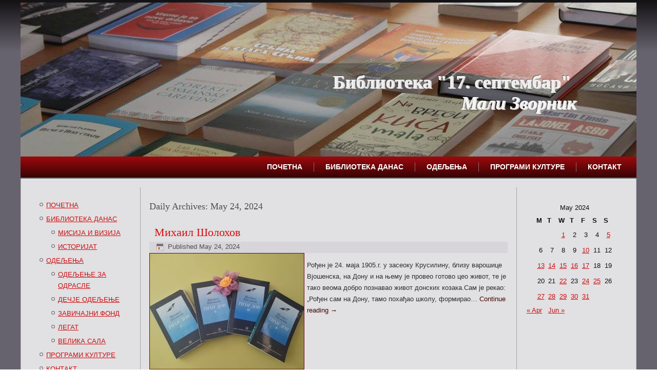

--- FILE ---
content_type: text/html; charset=UTF-8
request_url: https://bibliotekamalizvornik.rs/2024/05/24/
body_size: 39261
content:
<!DOCTYPE html>
<html lang="en-US">
<head>
<meta charset="UTF-8" />
<title>24 | May | 2024 | Библиотека &quot;17. септембар&quot; </title>
<!-- Created by Artisteer v4.1.0.59861 -->
<meta name="viewport" content="initial-scale = 1.0, maximum-scale = 1.0, user-scalable = no, width = device-width">
<!--[if lt IE 9]><script src="https://html5shiv.googlecode.com/svn/trunk/html5.js"></script><![endif]-->

<link rel="stylesheet" href="https://bibliotekamalizvornik.rs/wp-content/themes/bibliot1_004/style.css" media="screen" />
<link rel="pingback" href="https://bibliotekamalizvornik.rs/xmlrpc.php" />
<meta name='robots' content='max-image-preview:large' />
<link rel="alternate" type="application/rss+xml" title="Библиотека &quot;17. септембар&quot;  &raquo; Feed" href="https://bibliotekamalizvornik.rs/feed/" />
<link rel="alternate" type="application/rss+xml" title="Библиотека &quot;17. септембар&quot;  &raquo; Comments Feed" href="https://bibliotekamalizvornik.rs/comments/feed/" />
<script type="text/javascript">
window._wpemojiSettings = {"baseUrl":"https:\/\/s.w.org\/images\/core\/emoji\/14.0.0\/72x72\/","ext":".png","svgUrl":"https:\/\/s.w.org\/images\/core\/emoji\/14.0.0\/svg\/","svgExt":".svg","source":{"concatemoji":"https:\/\/bibliotekamalizvornik.rs\/wp-includes\/js\/wp-emoji-release.min.js?ver=6.3.7"}};
/*! This file is auto-generated */
!function(i,n){var o,s,e;function c(e){try{var t={supportTests:e,timestamp:(new Date).valueOf()};sessionStorage.setItem(o,JSON.stringify(t))}catch(e){}}function p(e,t,n){e.clearRect(0,0,e.canvas.width,e.canvas.height),e.fillText(t,0,0);var t=new Uint32Array(e.getImageData(0,0,e.canvas.width,e.canvas.height).data),r=(e.clearRect(0,0,e.canvas.width,e.canvas.height),e.fillText(n,0,0),new Uint32Array(e.getImageData(0,0,e.canvas.width,e.canvas.height).data));return t.every(function(e,t){return e===r[t]})}function u(e,t,n){switch(t){case"flag":return n(e,"\ud83c\udff3\ufe0f\u200d\u26a7\ufe0f","\ud83c\udff3\ufe0f\u200b\u26a7\ufe0f")?!1:!n(e,"\ud83c\uddfa\ud83c\uddf3","\ud83c\uddfa\u200b\ud83c\uddf3")&&!n(e,"\ud83c\udff4\udb40\udc67\udb40\udc62\udb40\udc65\udb40\udc6e\udb40\udc67\udb40\udc7f","\ud83c\udff4\u200b\udb40\udc67\u200b\udb40\udc62\u200b\udb40\udc65\u200b\udb40\udc6e\u200b\udb40\udc67\u200b\udb40\udc7f");case"emoji":return!n(e,"\ud83e\udef1\ud83c\udffb\u200d\ud83e\udef2\ud83c\udfff","\ud83e\udef1\ud83c\udffb\u200b\ud83e\udef2\ud83c\udfff")}return!1}function f(e,t,n){var r="undefined"!=typeof WorkerGlobalScope&&self instanceof WorkerGlobalScope?new OffscreenCanvas(300,150):i.createElement("canvas"),a=r.getContext("2d",{willReadFrequently:!0}),o=(a.textBaseline="top",a.font="600 32px Arial",{});return e.forEach(function(e){o[e]=t(a,e,n)}),o}function t(e){var t=i.createElement("script");t.src=e,t.defer=!0,i.head.appendChild(t)}"undefined"!=typeof Promise&&(o="wpEmojiSettingsSupports",s=["flag","emoji"],n.supports={everything:!0,everythingExceptFlag:!0},e=new Promise(function(e){i.addEventListener("DOMContentLoaded",e,{once:!0})}),new Promise(function(t){var n=function(){try{var e=JSON.parse(sessionStorage.getItem(o));if("object"==typeof e&&"number"==typeof e.timestamp&&(new Date).valueOf()<e.timestamp+604800&&"object"==typeof e.supportTests)return e.supportTests}catch(e){}return null}();if(!n){if("undefined"!=typeof Worker&&"undefined"!=typeof OffscreenCanvas&&"undefined"!=typeof URL&&URL.createObjectURL&&"undefined"!=typeof Blob)try{var e="postMessage("+f.toString()+"("+[JSON.stringify(s),u.toString(),p.toString()].join(",")+"));",r=new Blob([e],{type:"text/javascript"}),a=new Worker(URL.createObjectURL(r),{name:"wpTestEmojiSupports"});return void(a.onmessage=function(e){c(n=e.data),a.terminate(),t(n)})}catch(e){}c(n=f(s,u,p))}t(n)}).then(function(e){for(var t in e)n.supports[t]=e[t],n.supports.everything=n.supports.everything&&n.supports[t],"flag"!==t&&(n.supports.everythingExceptFlag=n.supports.everythingExceptFlag&&n.supports[t]);n.supports.everythingExceptFlag=n.supports.everythingExceptFlag&&!n.supports.flag,n.DOMReady=!1,n.readyCallback=function(){n.DOMReady=!0}}).then(function(){return e}).then(function(){var e;n.supports.everything||(n.readyCallback(),(e=n.source||{}).concatemoji?t(e.concatemoji):e.wpemoji&&e.twemoji&&(t(e.twemoji),t(e.wpemoji)))}))}((window,document),window._wpemojiSettings);
</script>
<style type="text/css">
img.wp-smiley,
img.emoji {
	display: inline !important;
	border: none !important;
	box-shadow: none !important;
	height: 1em !important;
	width: 1em !important;
	margin: 0 0.07em !important;
	vertical-align: -0.1em !important;
	background: none !important;
	padding: 0 !important;
}
</style>
	<link rel='stylesheet' id='wp-block-library-css' href='https://bibliotekamalizvornik.rs/wp-includes/css/dist/block-library/style.min.css?ver=6.3.7' type='text/css' media='all' />
<style id='classic-theme-styles-inline-css' type='text/css'>
/*! This file is auto-generated */
.wp-block-button__link{color:#fff;background-color:#32373c;border-radius:9999px;box-shadow:none;text-decoration:none;padding:calc(.667em + 2px) calc(1.333em + 2px);font-size:1.125em}.wp-block-file__button{background:#32373c;color:#fff;text-decoration:none}
</style>
<style id='global-styles-inline-css' type='text/css'>
body{--wp--preset--color--black: #000000;--wp--preset--color--cyan-bluish-gray: #abb8c3;--wp--preset--color--white: #ffffff;--wp--preset--color--pale-pink: #f78da7;--wp--preset--color--vivid-red: #cf2e2e;--wp--preset--color--luminous-vivid-orange: #ff6900;--wp--preset--color--luminous-vivid-amber: #fcb900;--wp--preset--color--light-green-cyan: #7bdcb5;--wp--preset--color--vivid-green-cyan: #00d084;--wp--preset--color--pale-cyan-blue: #8ed1fc;--wp--preset--color--vivid-cyan-blue: #0693e3;--wp--preset--color--vivid-purple: #9b51e0;--wp--preset--gradient--vivid-cyan-blue-to-vivid-purple: linear-gradient(135deg,rgba(6,147,227,1) 0%,rgb(155,81,224) 100%);--wp--preset--gradient--light-green-cyan-to-vivid-green-cyan: linear-gradient(135deg,rgb(122,220,180) 0%,rgb(0,208,130) 100%);--wp--preset--gradient--luminous-vivid-amber-to-luminous-vivid-orange: linear-gradient(135deg,rgba(252,185,0,1) 0%,rgba(255,105,0,1) 100%);--wp--preset--gradient--luminous-vivid-orange-to-vivid-red: linear-gradient(135deg,rgba(255,105,0,1) 0%,rgb(207,46,46) 100%);--wp--preset--gradient--very-light-gray-to-cyan-bluish-gray: linear-gradient(135deg,rgb(238,238,238) 0%,rgb(169,184,195) 100%);--wp--preset--gradient--cool-to-warm-spectrum: linear-gradient(135deg,rgb(74,234,220) 0%,rgb(151,120,209) 20%,rgb(207,42,186) 40%,rgb(238,44,130) 60%,rgb(251,105,98) 80%,rgb(254,248,76) 100%);--wp--preset--gradient--blush-light-purple: linear-gradient(135deg,rgb(255,206,236) 0%,rgb(152,150,240) 100%);--wp--preset--gradient--blush-bordeaux: linear-gradient(135deg,rgb(254,205,165) 0%,rgb(254,45,45) 50%,rgb(107,0,62) 100%);--wp--preset--gradient--luminous-dusk: linear-gradient(135deg,rgb(255,203,112) 0%,rgb(199,81,192) 50%,rgb(65,88,208) 100%);--wp--preset--gradient--pale-ocean: linear-gradient(135deg,rgb(255,245,203) 0%,rgb(182,227,212) 50%,rgb(51,167,181) 100%);--wp--preset--gradient--electric-grass: linear-gradient(135deg,rgb(202,248,128) 0%,rgb(113,206,126) 100%);--wp--preset--gradient--midnight: linear-gradient(135deg,rgb(2,3,129) 0%,rgb(40,116,252) 100%);--wp--preset--font-size--small: 13px;--wp--preset--font-size--medium: 20px;--wp--preset--font-size--large: 36px;--wp--preset--font-size--x-large: 42px;--wp--preset--spacing--20: 0.44rem;--wp--preset--spacing--30: 0.67rem;--wp--preset--spacing--40: 1rem;--wp--preset--spacing--50: 1.5rem;--wp--preset--spacing--60: 2.25rem;--wp--preset--spacing--70: 3.38rem;--wp--preset--spacing--80: 5.06rem;--wp--preset--shadow--natural: 6px 6px 9px rgba(0, 0, 0, 0.2);--wp--preset--shadow--deep: 12px 12px 50px rgba(0, 0, 0, 0.4);--wp--preset--shadow--sharp: 6px 6px 0px rgba(0, 0, 0, 0.2);--wp--preset--shadow--outlined: 6px 6px 0px -3px rgba(255, 255, 255, 1), 6px 6px rgba(0, 0, 0, 1);--wp--preset--shadow--crisp: 6px 6px 0px rgba(0, 0, 0, 1);}:where(.is-layout-flex){gap: 0.5em;}:where(.is-layout-grid){gap: 0.5em;}body .is-layout-flow > .alignleft{float: left;margin-inline-start: 0;margin-inline-end: 2em;}body .is-layout-flow > .alignright{float: right;margin-inline-start: 2em;margin-inline-end: 0;}body .is-layout-flow > .aligncenter{margin-left: auto !important;margin-right: auto !important;}body .is-layout-constrained > .alignleft{float: left;margin-inline-start: 0;margin-inline-end: 2em;}body .is-layout-constrained > .alignright{float: right;margin-inline-start: 2em;margin-inline-end: 0;}body .is-layout-constrained > .aligncenter{margin-left: auto !important;margin-right: auto !important;}body .is-layout-constrained > :where(:not(.alignleft):not(.alignright):not(.alignfull)){max-width: var(--wp--style--global--content-size);margin-left: auto !important;margin-right: auto !important;}body .is-layout-constrained > .alignwide{max-width: var(--wp--style--global--wide-size);}body .is-layout-flex{display: flex;}body .is-layout-flex{flex-wrap: wrap;align-items: center;}body .is-layout-flex > *{margin: 0;}body .is-layout-grid{display: grid;}body .is-layout-grid > *{margin: 0;}:where(.wp-block-columns.is-layout-flex){gap: 2em;}:where(.wp-block-columns.is-layout-grid){gap: 2em;}:where(.wp-block-post-template.is-layout-flex){gap: 1.25em;}:where(.wp-block-post-template.is-layout-grid){gap: 1.25em;}.has-black-color{color: var(--wp--preset--color--black) !important;}.has-cyan-bluish-gray-color{color: var(--wp--preset--color--cyan-bluish-gray) !important;}.has-white-color{color: var(--wp--preset--color--white) !important;}.has-pale-pink-color{color: var(--wp--preset--color--pale-pink) !important;}.has-vivid-red-color{color: var(--wp--preset--color--vivid-red) !important;}.has-luminous-vivid-orange-color{color: var(--wp--preset--color--luminous-vivid-orange) !important;}.has-luminous-vivid-amber-color{color: var(--wp--preset--color--luminous-vivid-amber) !important;}.has-light-green-cyan-color{color: var(--wp--preset--color--light-green-cyan) !important;}.has-vivid-green-cyan-color{color: var(--wp--preset--color--vivid-green-cyan) !important;}.has-pale-cyan-blue-color{color: var(--wp--preset--color--pale-cyan-blue) !important;}.has-vivid-cyan-blue-color{color: var(--wp--preset--color--vivid-cyan-blue) !important;}.has-vivid-purple-color{color: var(--wp--preset--color--vivid-purple) !important;}.has-black-background-color{background-color: var(--wp--preset--color--black) !important;}.has-cyan-bluish-gray-background-color{background-color: var(--wp--preset--color--cyan-bluish-gray) !important;}.has-white-background-color{background-color: var(--wp--preset--color--white) !important;}.has-pale-pink-background-color{background-color: var(--wp--preset--color--pale-pink) !important;}.has-vivid-red-background-color{background-color: var(--wp--preset--color--vivid-red) !important;}.has-luminous-vivid-orange-background-color{background-color: var(--wp--preset--color--luminous-vivid-orange) !important;}.has-luminous-vivid-amber-background-color{background-color: var(--wp--preset--color--luminous-vivid-amber) !important;}.has-light-green-cyan-background-color{background-color: var(--wp--preset--color--light-green-cyan) !important;}.has-vivid-green-cyan-background-color{background-color: var(--wp--preset--color--vivid-green-cyan) !important;}.has-pale-cyan-blue-background-color{background-color: var(--wp--preset--color--pale-cyan-blue) !important;}.has-vivid-cyan-blue-background-color{background-color: var(--wp--preset--color--vivid-cyan-blue) !important;}.has-vivid-purple-background-color{background-color: var(--wp--preset--color--vivid-purple) !important;}.has-black-border-color{border-color: var(--wp--preset--color--black) !important;}.has-cyan-bluish-gray-border-color{border-color: var(--wp--preset--color--cyan-bluish-gray) !important;}.has-white-border-color{border-color: var(--wp--preset--color--white) !important;}.has-pale-pink-border-color{border-color: var(--wp--preset--color--pale-pink) !important;}.has-vivid-red-border-color{border-color: var(--wp--preset--color--vivid-red) !important;}.has-luminous-vivid-orange-border-color{border-color: var(--wp--preset--color--luminous-vivid-orange) !important;}.has-luminous-vivid-amber-border-color{border-color: var(--wp--preset--color--luminous-vivid-amber) !important;}.has-light-green-cyan-border-color{border-color: var(--wp--preset--color--light-green-cyan) !important;}.has-vivid-green-cyan-border-color{border-color: var(--wp--preset--color--vivid-green-cyan) !important;}.has-pale-cyan-blue-border-color{border-color: var(--wp--preset--color--pale-cyan-blue) !important;}.has-vivid-cyan-blue-border-color{border-color: var(--wp--preset--color--vivid-cyan-blue) !important;}.has-vivid-purple-border-color{border-color: var(--wp--preset--color--vivid-purple) !important;}.has-vivid-cyan-blue-to-vivid-purple-gradient-background{background: var(--wp--preset--gradient--vivid-cyan-blue-to-vivid-purple) !important;}.has-light-green-cyan-to-vivid-green-cyan-gradient-background{background: var(--wp--preset--gradient--light-green-cyan-to-vivid-green-cyan) !important;}.has-luminous-vivid-amber-to-luminous-vivid-orange-gradient-background{background: var(--wp--preset--gradient--luminous-vivid-amber-to-luminous-vivid-orange) !important;}.has-luminous-vivid-orange-to-vivid-red-gradient-background{background: var(--wp--preset--gradient--luminous-vivid-orange-to-vivid-red) !important;}.has-very-light-gray-to-cyan-bluish-gray-gradient-background{background: var(--wp--preset--gradient--very-light-gray-to-cyan-bluish-gray) !important;}.has-cool-to-warm-spectrum-gradient-background{background: var(--wp--preset--gradient--cool-to-warm-spectrum) !important;}.has-blush-light-purple-gradient-background{background: var(--wp--preset--gradient--blush-light-purple) !important;}.has-blush-bordeaux-gradient-background{background: var(--wp--preset--gradient--blush-bordeaux) !important;}.has-luminous-dusk-gradient-background{background: var(--wp--preset--gradient--luminous-dusk) !important;}.has-pale-ocean-gradient-background{background: var(--wp--preset--gradient--pale-ocean) !important;}.has-electric-grass-gradient-background{background: var(--wp--preset--gradient--electric-grass) !important;}.has-midnight-gradient-background{background: var(--wp--preset--gradient--midnight) !important;}.has-small-font-size{font-size: var(--wp--preset--font-size--small) !important;}.has-medium-font-size{font-size: var(--wp--preset--font-size--medium) !important;}.has-large-font-size{font-size: var(--wp--preset--font-size--large) !important;}.has-x-large-font-size{font-size: var(--wp--preset--font-size--x-large) !important;}
.wp-block-navigation a:where(:not(.wp-element-button)){color: inherit;}
:where(.wp-block-post-template.is-layout-flex){gap: 1.25em;}:where(.wp-block-post-template.is-layout-grid){gap: 1.25em;}
:where(.wp-block-columns.is-layout-flex){gap: 2em;}:where(.wp-block-columns.is-layout-grid){gap: 2em;}
.wp-block-pullquote{font-size: 1.5em;line-height: 1.6;}
</style>
<!--[if lte IE 7]>
<link rel='stylesheet' id='style.ie7.css-css' href='https://bibliotekamalizvornik.rs/wp-content/themes/bibliot1_004/style.ie7.css?ver=6.3.7' type='text/css' media='screen' />
<![endif]-->
<link rel='stylesheet' id='style.responsive.css-css' href='https://bibliotekamalizvornik.rs/wp-content/themes/bibliot1_004/style.responsive.css?ver=6.3.7' type='text/css' media='all' />
<script type='text/javascript' src='https://bibliotekamalizvornik.rs/wp-content/themes/bibliot1_004/jquery.js?ver=6.3.7' id='jquery-js'></script>
<script type='text/javascript' src='https://bibliotekamalizvornik.rs/wp-content/themes/bibliot1_004/script.js?ver=6.3.7' id='script.js-js'></script>
<script type='text/javascript' src='https://bibliotekamalizvornik.rs/wp-content/themes/bibliot1_004/script.responsive.js?ver=6.3.7' id='script.responsive.js-js'></script>
<link rel="https://api.w.org/" href="https://bibliotekamalizvornik.rs/wp-json/" /><link rel="EditURI" type="application/rsd+xml" title="RSD" href="https://bibliotekamalizvornik.rs/xmlrpc.php?rsd" />
</head>
<body class="archive date">

<div id="art-main">

<header class="art-header">


    <div class="art-shapes">

            </div>
		<div class="art-headline" data-left="92.26%">
    <a href="http://bibliotekamalizvornik.rs/">Библиотека &quot;17. септембар&quot; </a>
</div>
		<div class="art-slogan" data-left="93.77%">Мали Зворник</div>




                
                    
</header>

<nav class="art-nav">
    
<ul class="art-hmenu menu-4">
	<li class="menu-item-37"><a title="ПОЧЕТНА" href="http://bibliotekamalizvornik.rs/">ПОЧЕТНА</a>
	</li>
	<li class="menu-item-39"><a title="БИБЛИОТЕКА ДАНАС" href="https://bibliotekamalizvornik.rs/%d0%b1%d0%b8%d0%b1%d0%bb%d0%b8%d0%be%d1%82%d0%b5%d0%ba%d0%b0-%d0%b4%d0%b0%d0%bd%d0%b0%d1%81/">БИБЛИОТЕКА ДАНАС</a>
	<ul>
		<li class="menu-item-41"><a title="МИСИЈА И ВИЗИЈА" href="https://bibliotekamalizvornik.rs/%d0%bc%d0%b8%d1%81%d0%b8%d1%98%d0%b0-%d0%b8-%d0%b2%d0%b8%d0%b7%d0%b8%d1%98%d0%b0/">МИСИЈА И ВИЗИЈА</a>
		</li>
		<li class="menu-item-40"><a title="ИСТОРИЈАТ" href="https://bibliotekamalizvornik.rs/%d0%b8%d1%81%d1%82%d0%be%d1%80%d0%b8%d1%98%d0%b0%d1%82/">ИСТОРИЈАТ</a>
		</li>
	</ul>
	</li>
	<li class="menu-item-44"><a title="ОДЕЉЕЊА" href="http://bibliotekamalizvornik.rs/">ОДЕЉЕЊА</a>
	<ul>
		<li class="menu-item-51"><a title="ОДЕЉЕЊЕ ЗА ОДРАСЛЕ" href="https://bibliotekamalizvornik.rs/%d0%be%d0%b4%d0%b5%d1%99%d0%b5%d1%9a%d0%b5-%d0%b7%d0%b0-%d0%be%d0%b4%d1%80%d0%b0%d1%81%d0%bb%d0%b5/">ОДЕЉЕЊЕ ЗА ОДРАСЛЕ</a>
		</li>
		<li class="menu-item-52"><a title="ДЕЧЈЕ ОДЕЉЕЊЕ" href="https://bibliotekamalizvornik.rs/%d0%b4%d0%b5%d1%87%d1%98%d0%b5-%d0%be%d0%b4%d0%b5%d1%99%d0%b5%d1%9a%d0%b5/">ДЕЧЈЕ ОДЕЉЕЊЕ</a>
		</li>
		<li class="menu-item-68"><a title="ЗАВИЧАЈНИ ФОНД" href="https://bibliotekamalizvornik.rs/%d0%b7%d0%b0%d0%b2%d0%b8%d1%87%d0%b0%d1%98%d0%bd%d0%b8-%d1%84%d0%be%d0%bd%d0%b4/">ЗАВИЧАЈНИ ФОНД</a>
		</li>
		<li class="menu-item-67"><a title="ЛЕГАТ" href="https://bibliotekamalizvornik.rs/%d0%bb%d0%b5%d0%b3%d0%b0%d1%82/">ЛЕГАТ</a>
		</li>
		<li class="menu-item-59"><a title="ВЕЛИКА САЛА" href="https://bibliotekamalizvornik.rs/%d0%b2%d0%b5%d0%bb%d0%b8%d0%ba%d0%b0-%d1%81%d0%b0%d0%bb%d0%b0/">ВЕЛИКА САЛА</a>
		</li>
	</ul>
	</li>
	<li class="menu-item-53"><a title="ПРОГРАМИ КУЛТУРЕ" href="https://bibliotekamalizvornik.rs/%d0%bf%d1%80%d0%be%d0%b3%d1%80%d0%b0%d0%bc%d0%b8-%d0%ba%d1%83%d0%bb%d1%82%d1%83%d1%80%d0%b5/">ПРОГРАМИ КУЛТУРЕ</a>
	</li>
	<li class="menu-item-62"><a title="КОНТАКТ" href="https://bibliotekamalizvornik.rs/%d0%ba%d0%be%d0%bd%d1%82%d0%b0%d0%ba%d1%82/">КОНТАКТ</a>
	</li>
</ul>
 
    </nav>
<div class="art-sheet clearfix">
            <div class="art-layout-wrapper">
                <div class="art-content-layout">
                    <div class="art-content-layout-row">
                        

<div class="art-layout-cell art-sidebar1"><div  id="nav_menu-3" class="art-block widget widget_nav_menu  clearfix">
        <div class="art-blockcontent"><div class="menu-menu-1-container"><ul id="menu-menu-1" class="menu"><li id="menu-item-37" class="menu-item menu-item-type-custom menu-item-object-custom menu-item-home menu-item-37"><a href="http://bibliotekamalizvornik.rs/">ПОЧЕТНА</a></li>
<li id="menu-item-39" class="menu-item menu-item-type-post_type menu-item-object-page menu-item-has-children menu-item-39"><a href="https://bibliotekamalizvornik.rs/%d0%b1%d0%b8%d0%b1%d0%bb%d0%b8%d0%be%d1%82%d0%b5%d0%ba%d0%b0-%d0%b4%d0%b0%d0%bd%d0%b0%d1%81/">БИБЛИОТЕКА ДАНАС</a>
<ul class="sub-menu">
	<li id="menu-item-41" class="menu-item menu-item-type-post_type menu-item-object-page menu-item-41"><a href="https://bibliotekamalizvornik.rs/%d0%bc%d0%b8%d1%81%d0%b8%d1%98%d0%b0-%d0%b8-%d0%b2%d0%b8%d0%b7%d0%b8%d1%98%d0%b0/">МИСИЈА И ВИЗИЈА</a></li>
	<li id="menu-item-40" class="menu-item menu-item-type-post_type menu-item-object-page menu-item-40"><a href="https://bibliotekamalizvornik.rs/%d0%b8%d1%81%d1%82%d0%be%d1%80%d0%b8%d1%98%d0%b0%d1%82/">ИСТОРИЈАТ</a></li>
</ul>
</li>
<li id="menu-item-44" class="menu-item menu-item-type-custom menu-item-object-custom menu-item-home menu-item-has-children menu-item-44"><a href="http://bibliotekamalizvornik.rs/">ОДЕЉЕЊА</a>
<ul class="sub-menu">
	<li id="menu-item-51" class="menu-item menu-item-type-post_type menu-item-object-page menu-item-51"><a href="https://bibliotekamalizvornik.rs/%d0%be%d0%b4%d0%b5%d1%99%d0%b5%d1%9a%d0%b5-%d0%b7%d0%b0-%d0%be%d0%b4%d1%80%d0%b0%d1%81%d0%bb%d0%b5/">ОДЕЉЕЊЕ ЗА ОДРАСЛЕ</a></li>
	<li id="menu-item-52" class="menu-item menu-item-type-post_type menu-item-object-page menu-item-52"><a href="https://bibliotekamalizvornik.rs/%d0%b4%d0%b5%d1%87%d1%98%d0%b5-%d0%be%d0%b4%d0%b5%d1%99%d0%b5%d1%9a%d0%b5/">ДЕЧЈЕ ОДЕЉЕЊЕ</a></li>
	<li id="menu-item-68" class="menu-item menu-item-type-post_type menu-item-object-page menu-item-68"><a href="https://bibliotekamalizvornik.rs/%d0%b7%d0%b0%d0%b2%d0%b8%d1%87%d0%b0%d1%98%d0%bd%d0%b8-%d1%84%d0%be%d0%bd%d0%b4/">ЗАВИЧАЈНИ ФОНД</a></li>
	<li id="menu-item-67" class="menu-item menu-item-type-post_type menu-item-object-page menu-item-67"><a href="https://bibliotekamalizvornik.rs/%d0%bb%d0%b5%d0%b3%d0%b0%d1%82/">ЛЕГАТ</a></li>
	<li id="menu-item-59" class="menu-item menu-item-type-post_type menu-item-object-page menu-item-59"><a href="https://bibliotekamalizvornik.rs/%d0%b2%d0%b5%d0%bb%d0%b8%d0%ba%d0%b0-%d1%81%d0%b0%d0%bb%d0%b0/">ВЕЛИКА САЛА</a></li>
</ul>
</li>
<li id="menu-item-53" class="menu-item menu-item-type-post_type menu-item-object-page menu-item-53"><a href="https://bibliotekamalizvornik.rs/%d0%bf%d1%80%d0%be%d0%b3%d1%80%d0%b0%d0%bc%d0%b8-%d0%ba%d1%83%d0%bb%d1%82%d1%83%d1%80%d0%b5/">ПРОГРАМИ КУЛТУРЕ</a></li>
<li id="menu-item-62" class="menu-item menu-item-type-post_type menu-item-object-page menu-item-62"><a href="https://bibliotekamalizvornik.rs/%d0%ba%d0%be%d0%bd%d1%82%d0%b0%d0%ba%d1%82/">КОНТАКТ</a></li>
</ul></div></div>
</div></div>
                        <div class="art-layout-cell art-content">
							<article class="art-post art-article  breadcrumbs">
                                                                                                                <div class="art-postcontent clearfix"><h4>Daily Archives: <span>May 24, 2024</span></h4></div>


</article>
		<article id="post-917"  class="art-post art-article  post-917 post type-post status-publish format-standard has-post-thumbnail hentry category-uncategorized">
                                <h1 class="art-postheader"><a href="https://bibliotekamalizvornik.rs/2024/05/24/%d0%bc%d0%b8%d1%85%d0%b0%d0%b8%d0%bb-%d1%88%d0%be%d0%bb%d0%be%d1%85%d0%be%d0%b2/" rel="bookmark" title="Михаил Шолохов">Михаил Шолохов</a></h1>                                                <div class="art-postmetadataheader"><div class="art-postheadericons art-metadata-icons"><span class="art-postdateicon"><span class="date">Published</span> <span class="entry-date" title="5:59 am">May 24, 2024</span></span></div></div>                                <div class="alignleft"><a href="https://bibliotekamalizvornik.rs/2024/05/24/%d0%bc%d0%b8%d1%85%d0%b0%d0%b8%d0%bb-%d1%88%d0%be%d0%bb%d0%be%d1%85%d0%be%d0%b2/" title="Михаил Шолохов"><img width="300" height="225" src="https://bibliotekamalizvornik.rs/wp-content/uploads/2024/05/443698302_938380881418264_1370183935766770848_n.jpg" class="attachment-300x0 size-300x0 wp-post-image" alt="" decoding="async" title="Михаил Шолохов" fetchpriority="high" srcset="https://bibliotekamalizvornik.rs/wp-content/uploads/2024/05/443698302_938380881418264_1370183935766770848_n.jpg 2048w, https://bibliotekamalizvornik.rs/wp-content/uploads/2024/05/443698302_938380881418264_1370183935766770848_n-300x225.jpg 300w, https://bibliotekamalizvornik.rs/wp-content/uploads/2024/05/443698302_938380881418264_1370183935766770848_n-1024x769.jpg 1024w, https://bibliotekamalizvornik.rs/wp-content/uploads/2024/05/443698302_938380881418264_1370183935766770848_n-768x576.jpg 768w, https://bibliotekamalizvornik.rs/wp-content/uploads/2024/05/443698302_938380881418264_1370183935766770848_n-1536x1153.jpg 1536w" sizes="(max-width: 300px) 100vw, 300px" /></a></div><div class="art-postcontent clearfix">
<p>Рођен је 24. маја 1905.г. у засеоку Крусилину, близу варошице Вјошенска, на Дону и на њему је провео готово цео живот, те је тако веома добро познавао живот донских козака.Сам је рекао: „Рођен сам на Дону, тамо похађао школу, формирао&hellip; <a class="more-link" href="https://bibliotekamalizvornik.rs/2024/05/24/%d0%bc%d0%b8%d1%85%d0%b0%d0%b8%d0%bb-%d1%88%d0%be%d0%bb%d0%be%d1%85%d0%be%d0%b2/">Continue reading <span class="meta-nav">&rarr;</span></a></p></div>


</article>
		<article id="post-914"  class="art-post art-article  post-914 post type-post status-publish format-standard has-post-thumbnail hentry category-uncategorized">
                                <h1 class="art-postheader"><a href="https://bibliotekamalizvornik.rs/2024/05/24/%d0%b3%d0%be%d0%b4%d0%b8%d1%88%d1%9a%d0%b8-%d0%ba%d0%be%d0%bd%d1%86%d0%b5%d1%80%d1%82-%d0%b4%d0%b5%d1%87%d0%b8%d1%98%d0%b5-%d0%bf%d0%b5%d0%b2%d0%b0%d1%87%d0%ba%d0%b5-%d0%b3%d1%80%d1%83%d0%bf%d0%b5/" rel="bookmark" title="ГОДИШЊИ КОНЦЕРТ ДЕЧИЈЕ ПЕВАЧКЕ ГРУПЕ БИБЛИОТЕКЕ &#8220;17.СЕПТЕМБАР&#8221; МАЛИ ЗВОРНИК">ГОДИШЊИ КОНЦЕРТ ДЕЧИЈЕ ПЕВАЧКЕ ГРУПЕ БИБЛИОТЕКЕ &#8220;17.СЕПТЕМБАР&#8221; МАЛИ ЗВОРНИК</a></h1>                                                <div class="art-postmetadataheader"><div class="art-postheadericons art-metadata-icons"><span class="art-postdateicon"><span class="date">Published</span> <span class="entry-date" title="5:57 am">May 24, 2024</span></span></div></div>                                <div class="alignleft"><a href="https://bibliotekamalizvornik.rs/2024/05/24/%d0%b3%d0%be%d0%b4%d0%b8%d1%88%d1%9a%d0%b8-%d0%ba%d0%be%d0%bd%d1%86%d0%b5%d1%80%d1%82-%d0%b4%d0%b5%d1%87%d0%b8%d1%98%d0%b5-%d0%bf%d0%b5%d0%b2%d0%b0%d1%87%d0%ba%d0%b5-%d0%b3%d1%80%d1%83%d0%bf%d0%b5/" title="ГОДИШЊИ КОНЦЕРТ ДЕЧИЈЕ ПЕВАЧКЕ ГРУПЕ БИБЛИОТЕКЕ &#8220;17.СЕПТЕМБАР&#8221; МАЛИ ЗВОРНИК"><img width="300" height="424" src="https://bibliotekamalizvornik.rs/wp-content/uploads/2024/05/443735173_937867148136304_886965991692858006_n.jpg" class="attachment-300x0 size-300x0 wp-post-image" alt="" decoding="async" title="ГОДИШЊИ КОНЦЕРТ ДЕЧИЈЕ ПЕВАЧКЕ ГРУПЕ БИБЛИОТЕКЕ &#8220;17.СЕПТЕМБАР&#8221; МАЛИ ЗВОРНИК" srcset="https://bibliotekamalizvornik.rs/wp-content/uploads/2024/05/443735173_937867148136304_886965991692858006_n.jpg 1414w, https://bibliotekamalizvornik.rs/wp-content/uploads/2024/05/443735173_937867148136304_886965991692858006_n-212x300.jpg 212w, https://bibliotekamalizvornik.rs/wp-content/uploads/2024/05/443735173_937867148136304_886965991692858006_n-724x1024.jpg 724w, https://bibliotekamalizvornik.rs/wp-content/uploads/2024/05/443735173_937867148136304_886965991692858006_n-768x1086.jpg 768w, https://bibliotekamalizvornik.rs/wp-content/uploads/2024/05/443735173_937867148136304_886965991692858006_n-1086x1536.jpg 1086w" sizes="(max-width: 300px) 100vw, 300px" /></a></div><div class="art-postcontent clearfix">
<p><img decoding="async" loading="lazy" height="16" width="16" alt="🔊" src="https://static.xx.fbcdn.net/images/emoji.php/v9/t3e/1/16/1f50a.png"/><img decoding="async" loading="lazy" height="16" width="16" alt="🎼" src="https://static.xx.fbcdn.net/images/emoji.php/v9/tcc/1/16/1f3bc.png"/><img decoding="async" loading="lazy" height="16" width="16" alt="🎵" src="https://static.xx.fbcdn.net/images/emoji.php/v9/t9e/1/16/1f3b5.png"/><img decoding="async" loading="lazy" height="16" width="16" alt="🎶" src="https://static.xx.fbcdn.net/images/emoji.php/v9/t1f/1/16/1f3b6.png"/>ГОДИШЊИ КОНЦЕРТ ДЕЧИЈЕ ПЕВАЧКЕ ГРУПЕ БИБЛИОТЕКЕ &#8220;17.СЕПТЕМБАР&#8221; МАЛИ ЗВОРНИК</p>



<p><img decoding="async" loading="lazy" height="16" width="16" alt="🏤" src="https://static.xx.fbcdn.net/images/emoji.php/v9/tfa/1/16/1f3e4.png"/> ВЕЛИКА САЛА ДОМА КУЛТУРЕ У МАЛОМ ЗВОРНИКУ</p>



<p><img decoding="async" loading="lazy" height="16" width="16" alt="📆" src="https://static.xx.fbcdn.net/images/emoji.php/v9/tff/1/16/1f4c6.png"/> 30.МАЈ 2024. ГОДИНЕ</p>



<p><img decoding="async" loading="lazy" height="16" width="16" alt="⏰" src="https://static.xx.fbcdn.net/images/emoji.php/v9/t34/1/16/23f0.png"/> 17 ЧАСОВА</p>



<p><a></a>Позивамо Вас да присуствујете годишњем концерту дечије певачке групе Библиотеке &#8220;17.септембар&#8221; Мали Зворник.</p>



<p>Гости: Етно група &#8220;Лозице&#8221; Лозница, фолклорна&hellip; <a class="more-link" href="https://bibliotekamalizvornik.rs/2024/05/24/%d0%b3%d0%be%d0%b4%d0%b8%d1%88%d1%9a%d0%b8-%d0%ba%d0%be%d0%bd%d1%86%d0%b5%d1%80%d1%82-%d0%b4%d0%b5%d1%87%d0%b8%d1%98%d0%b5-%d0%bf%d0%b5%d0%b2%d0%b0%d1%87%d0%ba%d0%b5-%d0%b3%d1%80%d1%83%d0%bf%d0%b5/">Continue reading <span class="meta-nav">&rarr;</span></a></p></div>


</article>
		<article id="post-911"  class="art-post art-article  post-911 post type-post status-publish format-standard has-post-thumbnail hentry category-uncategorized">
                                <h1 class="art-postheader"><a href="https://bibliotekamalizvornik.rs/2024/05/24/%d0%b7%d0%b0%d0%bd%d0%b8%d0%bc%d1%99%d0%b8%d0%b2%d0%be%d1%81%d1%82%d0%b8/" rel="bookmark" title="ЗАНИМЉИВОСТИ">ЗАНИМЉИВОСТИ</a></h1>                                                <div class="art-postmetadataheader"><div class="art-postheadericons art-metadata-icons"><span class="art-postdateicon"><span class="date">Published</span> <span class="entry-date" title="5:56 am">May 24, 2024</span></span></div></div>                                <div class="alignleft"><a href="https://bibliotekamalizvornik.rs/2024/05/24/%d0%b7%d0%b0%d0%bd%d0%b8%d0%bc%d1%99%d0%b8%d0%b2%d0%be%d1%81%d1%82%d0%b8/" title="ЗАНИМЉИВОСТИ"><img width="300" height="400" src="https://bibliotekamalizvornik.rs/wp-content/uploads/2024/05/441961470_937798188143200_8849924657051131213_n.jpg" class="attachment-300x0 size-300x0 wp-post-image" alt="" decoding="async" title="ЗАНИМЉИВОСТИ" loading="lazy" srcset="https://bibliotekamalizvornik.rs/wp-content/uploads/2024/05/441961470_937798188143200_8849924657051131213_n.jpg 1200w, https://bibliotekamalizvornik.rs/wp-content/uploads/2024/05/441961470_937798188143200_8849924657051131213_n-225x300.jpg 225w, https://bibliotekamalizvornik.rs/wp-content/uploads/2024/05/441961470_937798188143200_8849924657051131213_n-768x1024.jpg 768w, https://bibliotekamalizvornik.rs/wp-content/uploads/2024/05/441961470_937798188143200_8849924657051131213_n-1152x1536.jpg 1152w" sizes="(max-width: 300px) 100vw, 300px" /></a></div><div class="art-postcontent clearfix">
<p><img decoding="async" loading="lazy" height="16" width="16" src="https://static.xx.fbcdn.net/images/emoji.php/v9/tf0/1/16/1f338.png" alt="🌸"/> У Јапану, већ више од сто година постоји један сасвим посебан кафић, и за њега се везује на хиљаде легенди. Прича се да, док пијете кафу можете поново да проживите тренутак из сопственог живота. Онај када сте донели погрешну одлуку,&hellip; <a class="more-link" href="https://bibliotekamalizvornik.rs/2024/05/24/%d0%b7%d0%b0%d0%bd%d0%b8%d0%bc%d1%99%d0%b8%d0%b2%d0%be%d1%81%d1%82%d0%b8/">Continue reading <span class="meta-nav">&rarr;</span></a></p></div>


</article>
		<article id="post-908"  class="art-post art-article  post-908 post type-post status-publish format-standard has-post-thumbnail hentry category-uncategorized">
                                <h1 class="art-postheader"><a href="https://bibliotekamalizvornik.rs/2024/05/24/%d0%bf%d1%83%d1%81%d1%82%d0%b8-%d0%b1%d1%80%d0%b8%d0%b3%d1%83-%d1%83%d0%b7%d0%bc%d0%b8-%d0%ba%d1%9a%d0%b8%d0%b3%d1%83/" rel="bookmark" title="ПУСТИ БРИГУ, УЗМИ КЊИГУ">ПУСТИ БРИГУ, УЗМИ КЊИГУ</a></h1>                                                <div class="art-postmetadataheader"><div class="art-postheadericons art-metadata-icons"><span class="art-postdateicon"><span class="date">Published</span> <span class="entry-date" title="5:54 am">May 24, 2024</span></span></div></div>                                <div class="alignleft"><a href="https://bibliotekamalizvornik.rs/2024/05/24/%d0%bf%d1%83%d1%81%d1%82%d0%b8-%d0%b1%d1%80%d0%b8%d0%b3%d1%83-%d1%83%d0%b7%d0%bc%d0%b8-%d0%ba%d1%9a%d0%b8%d0%b3%d1%83/" title="ПУСТИ БРИГУ, УЗМИ КЊИГУ"><img width="300" height="200" src="https://bibliotekamalizvornik.rs/wp-content/uploads/2024/05/443699073_937750641481288_8844247217302128463_n.jpg" class="attachment-300x0 size-300x0 wp-post-image" alt="" decoding="async" title="ПУСТИ БРИГУ, УЗМИ КЊИГУ" loading="lazy" srcset="https://bibliotekamalizvornik.rs/wp-content/uploads/2024/05/443699073_937750641481288_8844247217302128463_n.jpg 509w, https://bibliotekamalizvornik.rs/wp-content/uploads/2024/05/443699073_937750641481288_8844247217302128463_n-300x200.jpg 300w" sizes="(max-width: 300px) 100vw, 300px" /></a></div><div class="art-postcontent clearfix">
<p>Књига је шарена кућа</p>



<p>топла као наручје мајке,</p>



<p>књига је скровито место</p>



<p>где <a></a>се крију бића из бајке.</p>



<p>Пусти, пусти пусти бригу</p>



<p>узми, узми, узми књигу</p>



<p>Књига је велики свемир</p>



<p>куда плове бродови сјајни,</p>



<p>књига је плаво море</p>



<p>пуно чаробних&hellip; <a class="more-link" href="https://bibliotekamalizvornik.rs/2024/05/24/%d0%bf%d1%83%d1%81%d1%82%d0%b8-%d0%b1%d1%80%d0%b8%d0%b3%d1%83-%d1%83%d0%b7%d0%bc%d0%b8-%d0%ba%d1%9a%d0%b8%d0%b3%d1%83/">Continue reading <span class="meta-nav">&rarr;</span></a></p></div>


</article>
				

                        </div>
                        

<div class="art-layout-cell art-sidebar2"><div  id="calendar-5" class="art-block widget widget_calendar  clearfix">
        <div class="art-blockcontent"><div id="calendar_wrap" class="calendar_wrap"><table id="wp-calendar" class="wp-calendar-table">
	<caption>May 2024</caption>
	<thead>
	<tr>
		<th scope="col" title="Monday">M</th>
		<th scope="col" title="Tuesday">T</th>
		<th scope="col" title="Wednesday">W</th>
		<th scope="col" title="Thursday">T</th>
		<th scope="col" title="Friday">F</th>
		<th scope="col" title="Saturday">S</th>
		<th scope="col" title="Sunday">S</th>
	</tr>
	</thead>
	<tbody>
	<tr>
		<td colspan="2" class="pad">&nbsp;</td><td><a href="https://bibliotekamalizvornik.rs/2024/05/01/" aria-label="Posts published on May 1, 2024">1</a></td><td>2</td><td>3</td><td>4</td><td><a href="https://bibliotekamalizvornik.rs/2024/05/05/" aria-label="Posts published on May 5, 2024">5</a></td>
	</tr>
	<tr>
		<td>6</td><td>7</td><td>8</td><td>9</td><td><a href="https://bibliotekamalizvornik.rs/2024/05/10/" aria-label="Posts published on May 10, 2024">10</a></td><td>11</td><td>12</td>
	</tr>
	<tr>
		<td><a href="https://bibliotekamalizvornik.rs/2024/05/13/" aria-label="Posts published on May 13, 2024">13</a></td><td><a href="https://bibliotekamalizvornik.rs/2024/05/14/" aria-label="Posts published on May 14, 2024">14</a></td><td><a href="https://bibliotekamalizvornik.rs/2024/05/15/" aria-label="Posts published on May 15, 2024">15</a></td><td><a href="https://bibliotekamalizvornik.rs/2024/05/16/" aria-label="Posts published on May 16, 2024">16</a></td><td><a href="https://bibliotekamalizvornik.rs/2024/05/17/" aria-label="Posts published on May 17, 2024">17</a></td><td>18</td><td>19</td>
	</tr>
	<tr>
		<td>20</td><td>21</td><td><a href="https://bibliotekamalizvornik.rs/2024/05/22/" aria-label="Posts published on May 22, 2024">22</a></td><td>23</td><td><a href="https://bibliotekamalizvornik.rs/2024/05/24/" aria-label="Posts published on May 24, 2024">24</a></td><td><a href="https://bibliotekamalizvornik.rs/2024/05/25/" aria-label="Posts published on May 25, 2024">25</a></td><td>26</td>
	</tr>
	<tr>
		<td><a href="https://bibliotekamalizvornik.rs/2024/05/27/" aria-label="Posts published on May 27, 2024">27</a></td><td><a href="https://bibliotekamalizvornik.rs/2024/05/28/" aria-label="Posts published on May 28, 2024">28</a></td><td><a href="https://bibliotekamalizvornik.rs/2024/05/29/" aria-label="Posts published on May 29, 2024">29</a></td><td><a href="https://bibliotekamalizvornik.rs/2024/05/30/" aria-label="Posts published on May 30, 2024">30</a></td><td><a href="https://bibliotekamalizvornik.rs/2024/05/31/" aria-label="Posts published on May 31, 2024">31</a></td>
		<td class="pad" colspan="2">&nbsp;</td>
	</tr>
	</tbody>
	</table><nav aria-label="Previous and next months" class="wp-calendar-nav">
		<span class="wp-calendar-nav-prev"><a href="https://bibliotekamalizvornik.rs/2024/04/">&laquo; Apr</a></span>
		<span class="pad">&nbsp;</span>
		<span class="wp-calendar-nav-next"><a href="https://bibliotekamalizvornik.rs/2024/06/">Jun &raquo;</a></span>
	</nav></div></div>
</div></div>
                    </div>
                </div>
            </div><footer class="art-footer"><div class="art-footer-text">

<p><a href="#">Link1</a> | <a href="#">Link2</a> | <a href="#">Link3</a></p>
<p>Ауторска права © 2018. Библиотека "17. септембар" Мали Зворник. Сва права задржана.</p>


</div>
</footer>

    </div>
    <p class="art-page-footer">
        <span id="art-footnote-links">Powered by <a href="http://wordpress.org/" target="_blank">WordPress</a> and <a href="http://www.artisteer.com/?p=wordpress_themes" target="_blank">WordPress Theme</a> created with Artisteer.</span>
    </p>
</div>



<div id="wp-footer">
		<!-- 25 queries. 0.592 seconds. -->
</div>
</body>
</html>

